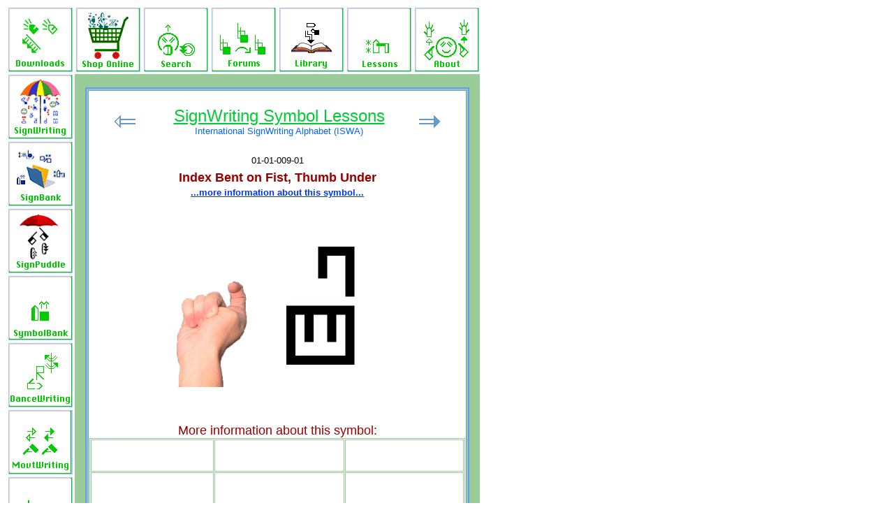

--- FILE ---
content_type: text/html; charset=UTF-8
request_url: https://www.signwriting.org/lessons/iswa/group01/01-01-009-01.html
body_size: 42789
content:
<!DOCTYPE HTML PUBLIC "-//W3C//DTD HTML 4.01 Transitional//EN">
<html>
<META NAME="GENERATOR" CONTENT="DreamWeaver Mac">
  <META NAME="Author" CONTENT="Valerie Sutton">
  <META NAME="Subject" CONTENT="sign language">
  <META NAME="Description" CONTENT="SignWriting Symbol Lessons. Learn the handshapes, movement symbols and facial expressions of the International SignWriting Alphabet, ISWA 2008, for reading and writing any sign language in the world.">
  <META NAME="Keywords" CONTENT="SignWriting, SignBank, SignPuddle, SignWriter, Sign Language, deaf, disabilities, car donations, givecars, download database, lessons, library, literature, literacy, education, teachers, children, linguistics, research, signed languages, signing, signs, gesture.">
  <META NAME="Language" CONTENT="global">
  <META NAME="Distribution" CONTENT="global">
  <META NAME="Robots" CONTENT="All">
<title>SignWriting Symbols Group 1: Index Bent on Fist, Thumb Under</title>
<meta https-equiv="Content-Type" content="text/html; charset=iso-8859-1">
<script>
  (function(i,s,o,g,r,a,m){i['GoogleAnalyticsObject']=r;i[r]=i[r]||function(){
  (i[r].q=i[r].q||[]).push(arguments)},i[r].l=1*new Date();a=s.createElement(o),
  m=s.getElementsByTagName(o)[0];a.async=1;a.src=g;m.parentNode.insertBefore(a,m)
  })(window,document,'script','//www.google-analytics.com/analytics.js','ga');

  ga('create', 'UA-11182700-1', 'signwriting.org');
  ga('send', 'pageview');

</script></head>

<body bgcolor="#FFFFFF" text="#000000" link="#0000FF" vlink="#0000FF" alink="#0000FF">
<table width="957" border="0" cellpadding="0" cellspacing="0">
  <tr>
    <td width="708" align="center" valign="top"> 
      <div align="center"> 
        <table width="681" border="0" align="left" bordercolor="#FFFFFF" bgcolor="#FFFFFF">
          <tr align="center" valign="top"> 
            <td width="93" valign="top"> <div align="center"><a href="https://www.SignWriting.org/downloads" target="_self"><img src="../../../images/mwsitedown1.gif" width="92" height="92" border="0"></a> 
              </div></td>
            <td width="93" bordercolor="#FFFFFF" bgcolor="#FFFFFF"><b><font size="-1" face="Arial"><a href="https://www.SignWriting.org/shop" target="_self"><img src="../../../images/mwsitecatalog1.gif" width="92" height="92" border="0"></a></font></b></td>
            <td width="93" bordercolor="#FFFFFF" bgcolor="#FFFFFF"> <b><font color="#000000"
                                     size="-1" face="Arial"><b><font color="#000000"
                                     size="-1" face="Arial"><b><font color="#000000"
                                     size="-1" face="Arial"><b><font color="#000000"
                                     size="-1" face="Arial"><b><font
             size="-1" face="Arial"><a href="https://www.SignWriting.org/search" target="_self"><img src="../../../images/mwsitesearch1.gif" width="92" height="92" border="0"></a></font></b></font></b></font></b></font></b></font><font size="-1" face="Arial"></font></b></td>
            <td width="93" bordercolor="#FFFFFF" bgcolor="#FFFFFF"> <B><font color="#000000"
                                     size="-1" face="Arial"><b><font color="#000000"
                                     size="-1" face="Arial"><b><font color="#000000"
                                     size="-1" face="Arial"><b><font color="#000000"
                                     size="-1" face="Arial"><b><font
             size="-1" face="Arial"><a href="https://www.SignWriting.org/forums" target="_self"><img src="../../../images/mwsiteforums1.gif" width="92" height="92" border="0"></a></font></b></font></b></font></b></font></b></font></B></td>
            <TD width="93" bordercolor="#FFFFFF" bgcolor="#FFFFFF"> <B><a href="https://www.SignWriting.org/library" target="_self"><img src="../../../images/mwsitelibrary1.gif" width="92" height="92" border="0"></a><FONT SIZE="-1" FACE="Arial"></FONT></B></TD>
            <td width="93" bordercolor="#FFFFFF" bgcolor="#FFFFFF"> <B><font size="-1" face="Arial"><a href="https://www.SignWriting.org/lessons" target="_self"><img src="../../../images/mwsitelessons1.gif" width="92" height="92" border="0"></a></font></B></td>
            <TD width="93" bordercolor="#FFFFFF" bgcolor="#FFFFFF"> <b><font size="-1" face="Arial"><a href="https://www.SignWriting.org/about" target="_self"><img src="../../../images/mwsiteabout1.gif" width="92" height="92" border="0"></a></font></b></TD>
          </tr>
          <tr> 
            <td align="left" valign="top"> <div align="center"><a href="https://www.SignWriting.org" target="_self"><img src="../../../images/mwsitesw1.gif" width="92" height="92" border="0"></a></div></td>
            <td colspan="6" rowspan="28" align="left" valign="top" bordercolor="#FFFFFF" bgcolor="#99CC99"><div align="center"><br>
                <table width="550"
      border="2" align="center" bordercolor="#6699FF">
                  <tr> 
                    <td width="538" height="1431" align="center" valign="top" bordercolor="#99CCCC" bgcolor="#FFFFFF"> 
                      <div align="center"><br>
                        <table width="90%" height="50" border="0">
                          <tr> 
                            <td width="9%" height="44" valign="middle"> <div align="center"><a href="01-01-008-01.html" target="_self"><img src="../images/arrow2.gif" width="30" height="18" border="0"></a></div></td>
                            <td width="83%" valign="middle"> <div align="center"><font color="#000000" size="5" face="Arial, Helvetica, sans-serif"><font color="#0066CC"><font color="#009966"><a href="https://www.SignWriting.org/lessons/iswa" target="_self"><font color="#00CC33">SignWriting 
                                Symbol Lessons</font></a></font></font></font><font color="#00CC33" size="5" face="Arial, Helvetica, sans-serif"><B><strong><br>
                                </strong></B><font color="#0066FF" size="2" face="Arial, Helvetica, sans-serif">International 
                                SignWriting Alphabet (ISWA)</font></font></div></td>
                            <td width="8%" valign="middle"><a href="01-01-010-01.html" target="_self"><img src="../images/arrow1.gif" width="30" height="18" border="0"></a></td>
                          </tr>
                        </table>
                        <br>
                        <table width="75%" border="0" bordercolor="#0066FF">
                          <tr> 
                            <td bgcolor="#FFFFFF"> <div align="center"> 
                                <p><font color="#00CC33" size="5" face="Arial, Helvetica, sans-serif"><FONT COLOR="#0000FF" SIZE="3" face="Arial, Helvetica, sans-serif"><font color="#00CC33" size="5" face="Arial, Helvetica, sans-serif"><font color="#000000" size="2">01-01-009-01</font></font><B><strong><strong><br>
                                  <font color="#990000" size="4">Index Bent on 
                                  Fist, Thumb Under</font><a href="#IndexBentonFistThumbUnder" target="_self"><font size="5"><br>
                                  </font><font color="#0033FF" size="2">...more information about this symbol...</font></a></strong></strong></B></FONT></font><a href="https://www.signwriting.org/lessons/iswa/group01/01-01-001-01.html#Index"><br>
                                  </a> </p>
                              </div></td>
                          </tr>
                          <tr> 
                            <td bgcolor="#FFFFFF"><div align="center"><img src="../ISWA2010_AnimatedGifs/01-01-009-01.gif" width="350" height="240" style="position: absolute; left: 202px; top: 314px;"><img src="../images/white.gif" width="350" height="240"><br>
                              </div></td>
                          </tr>
                        </table>
                        <br>
                        <div align="center"> 
                          <TABLE WIDTH="538" BORDER="1" align="center" CELLPADDING="10" CELLSPACING="1" bordercolor="#99CC99">
                            <CAPTION ALIGN="TOP">
                            <br>
                            <a name="IndexBentonFistThumbUnder" id="IndexBentonFistThumbUnder"></a> 
                            <br>
                            <font color="#990000" size="4" face="Arial, Helvetica, sans-serif"><br>
                            More information about this symbol:</font>
                            </CAPTION>
                            <TR> 
                              <TD width="33%" height="40" align="center" VALIGN="middle" bgcolor="#FFFFFF"> 
                                <div align="center">
                                  <table width="90">
                                    <tr> 
                                      <td>&nbsp;</td>
                                    </tr>
                                  </table>
                                </div></TD>
                              <TD width="35%" VALIGN="middle" bgcolor="#FFFFFF"><div align="center">
                                  <table width="90">
                                    <tr> 
                                      <td>&nbsp;</td>
                                    </tr>
                                  </table>
                                </div></TD>
                              <TD width="32%" VALIGN="middle" bgcolor="#FFFFFF"><div align="center">
                                  <table width="90">
                                    <tr> 
                                      <td>&nbsp;</td>
                                    </tr>
                                  </table>
                                </div></TD>
                            </TR>
                            <TR> 
                              <TD height="40" align="center" VALIGN="middle" bgcolor="#FFFFFF"> 
                                <div align="center">
                                  <table width="90">
                                    <tr> 
                                      <td>&nbsp;</td>
                                    </tr>
                                  </table>
                                  <font color="#0066FF" size="3" face="Arial, Helvetica, sans-serif"></font></div></TD>
                              <TD VALIGN="middle" bgcolor="#FFFFFF"> <div align="center">
                                  <table width="90">
                                    <tr> 
                                      <td>&nbsp;</td>
                                    </tr>
                                  </table>
                                  <font color="#0066FF" size="3" face="Arial, Helvetica, sans-serif"></font></div></TD>
                              <TD VALIGN="middle" bgcolor="#FFFFFF"><div align="center">
                                  <table width="90">
                                    <tr> 
                                      <td>&nbsp;</td>
                                    </tr>
                                  </table>
                                  <font color="#0066FF" size="3" face="Arial, Helvetica, sans-serif"></font></div></TD>
                            </TR>
                            <TR bgcolor="#99CC99"> 
                              <TD height="30" colspan="3" align="center" VALIGN="middle">
<table width="90">
                                  <tr>
                                    <td>&nbsp;</td>
                                  </tr>
                                </table></TD>
                            </TR>
                            <TR> 
                              <TD height="40" align="center" VALIGN="middle" bgcolor="#FFFFFF"> 
                                <div align="center">
                                  <table width="90">
                                    <tr> 
                                      <td>&nbsp;</td>
                                    </tr>
                                  </table>
                                </div></TD>
                              <TD VALIGN="middle" bgcolor="#FFFFFF"><div align="center">
                                  <table width="90">
                                    <tr> 
                                      <td>&nbsp;</td>
                                    </tr>
                                  </table>
                                </div></TD>
                              <TD VALIGN="middle" bgcolor="#FFFFFF"><div align="center">
                                  <table width="90">
                                    <tr> 
                                      <td>&nbsp;</td>
                                    </tr>
                                  </table>
                                </div></TD>
                            </TR>
                            <TR> 
                              <TD height="40" align="center" VALIGN="middle" bgcolor="#FFFFFF"><table width="90">
                                  <tr> 
                                    <td>&nbsp;</td>
                                  </tr>
                                </table>
                                <font color="#0066FF" size="3" face="Arial, Helvetica, sans-serif">&nbsp;</font></TD>
                              <TD VALIGN="middle" bgcolor="#FFFFFF"><div align="center">
                                  <table width="90">
                                    <tr> 
                                      <td>&nbsp;</td>
                                    </tr>
                                  </table>
                                  <font color="#0066FF" size="3" face="Arial, Helvetica, sans-serif"></font></div></TD>
                              <TD VALIGN="middle" bgcolor="#FFFFFF"><div align="center">
                                  <table width="90">
                                    <tr> 
                                      <td>&nbsp;</td>
                                    </tr>
                                  </table>
                                  <font color="#0066FF" size="3" face="Arial, Helvetica, sans-serif"></font></div></TD>
                            </TR>
                            <TR bgcolor="#99CC99"> 
                              <TD height="30" colspan="3" align="center" VALIGN="middle">
<table width="90">
                                  <tr> 
                                    <td>&nbsp;</td>
                                  </tr>
                                </table></TD>
                            </TR>
                            <TR bgcolor="#FFFFFF"> 
                              <TD height="40" align="center" VALIGN="middle"><table width="90">
                                  <tr> 
                                    <td>&nbsp;</td>
                                  </tr>
                                </table></TD>
                              <TD height="40" align="center" VALIGN="middle"><table width="90">
                                  <tr> 
                                    <td>&nbsp;</td>
                                  </tr>
                                </table></TD>
                              <TD height="40" align="center" VALIGN="middle"><table width="90">
                                  <tr> 
                                    <td>&nbsp;</td>
                                  </tr>
                                </table></TD>
                            </TR>
                            <TR bgcolor="#FFFFFF"> 
                              <TD height="40" align="center" VALIGN="middle"> 
                                <table width="90">
                                  <tr> 
                                    <td>&nbsp;</td>
                                  </tr>
                                </table>
                                <font color="#0066FF" size="3" face="Arial, Helvetica, sans-serif">&nbsp;</font></TD>
                              <TD height="40" align="center" VALIGN="middle"> 
                                <table width="90">
                                  <tr> 
                                    <td>&nbsp;</td>
                                  </tr>
                                </table>
                                <font color="#0066FF" size="3" face="Arial, Helvetica, sans-serif">&nbsp;</font></TD>
                              <TD height="40" align="center" VALIGN="middle">
<table width="90">
                                  <tr> 
                                    <td>&nbsp;</td>
                                  </tr>
                                </table>
                                
                              </TD>
                            </TR>
                            <TR bgcolor="#FFFFFF"> 
                              <TD height="30" colspan="3" align="center" VALIGN="middle" bgcolor="#99CC99">
<table width="90">
                                  <tr> 
                                    <td>&nbsp;</td>
                                  </tr>
                                </table></TD>
                            </TR>
                            <TR> 
                              <TD height="78" colspan="3" align="center" VALIGN="middle" bgcolor="#FFFFFF"><div align="center"><br>
                                  <table width="90%" height="50" border="0">
                                    <tr> 
                                      <td width="9%" height="44" valign="middle"> 
                                        <div align="center"><a href="01-01-008-01.html" target="_self"><img src="../images/arrow2.gif" width="30" height="18" border="0"></a></div></td>
                                      <td width="83%" valign="middle"> <div align="center"><font color="#000000" size="5" face="Arial, Helvetica, sans-serif"><font color="#0066CC"><font color="#009966"><a href="https://www.SignWriting.org/lessons/iswa" target="_self"><font color="#00CC33">SignWriting 
                                          Symbol Lessons</font></a></font></font></font><font color="#00CC33" size="5" face="Arial, Helvetica, sans-serif"><B><strong><br>
                                          </strong></B><font color="#0066FF" size="2" face="Arial, Helvetica, sans-serif">International 
                                          SignWriting Alphabet (ISWA)</font></font></div></td>
                                      <td width="8%" valign="middle"><a href="01-01-010-01.html" target="_self"><img src="../images/arrow1.gif" width="30" height="18" border="0"></a></td>
                                    </tr>
                                  </table>
                                  <p>&nbsp;</p>
                                  <p><font color="#006699" size="2" face="Arial, Helvetica, sans-serif"><strong><font color="#009933">Questions? 
                                Write to:</font><br>
                                <a href="mailto:Sutton@SignWriting.org">Sutton@SignWriting.org</a><br>
                                <br>
                                  </strong></font></p>
                                  <p><font color="#00CC33" size="5" face="Arial, Helvetica, sans-serif"><font color="#00CC33" size="2" face="Arial, Helvetica, sans-serif"><font color="#000000"><strong><font color="#006699" size="2" face="Arial, Helvetica, sans-serif"><font color="#009933">Visit 
                                    the ISWA Online:</font></font></strong></font></font></font><br>
                                    <br>
                                    <font color="#00CC33" size="5" face="Arial, Helvetica, sans-serif"><font color="#00CC33" size="2" face="Arial, Helvetica, sans-serif"><font color="#000000"><strong><font color="#006699" size="2" face="Arial, Helvetica, sans-serif"><font color="#009933">International SignWriting Alphabet 2010</font><font color="#009933"><br>
                                      HTML Reference Guide <br>
  <a href="https://www.signbank.org/iswa" target="_self">https://www.signbank.org/iswa</a></font></font></strong></font></font></font><br>
  <br>
                                  </p>
                                  <p><font color="#00CC33" size="5" face="Arial, Helvetica, sans-serif"><font color="#00CC33" size="2" face="Arial, Helvetica, sans-serif"><font color="#000000"><strong><font color="#006699" size="2" face="Arial, Helvetica, sans-serif"><font color="#009933">Binary SignWriting 2010<br>
                                    HTML Reference Guide <br>
  <a href="https://www.signbank.org/bsw" target="_self">https://www.signbank.org/bsw<br>
  <br>
</a></font></font></strong></font></font></font></p>
                                  <p><font color="#00CC33" size="5" face="Arial, Helvetica, sans-serif"><font color="#00CC33" size="2" face="Arial, Helvetica, sans-serif"><font color="#000000"><strong><font color="#006699" size="2" face="Arial, Helvetica, sans-serif"><font color="#009933">SignWriting Image Server 2010<br>
                                    Open Font and Rendering Software <br>
  <a href="https://www.signbank.org/swis" target="_self">https://www.signbank.org/swis</a><br>
  <br>
  <br>
  <br>
                                    Sutton's SymbolBank<br>
                                    Symbol Archives From 1986 to Present</font><br>
                                    </font></strong><font color="#006699" size="2" face="Arial, Helvetica, sans-serif"><a href="https://www.movementwriting.org/symbolbank" target="_self"><strong>https://www.movementwriting.org/symbolbank<br>
                                      </strong></a></font></font></font></font> <br>
                                    <br>
                                    <font color="#00CC33" size="5" face="Arial, Helvetica, sans-serif"><font color="#00CC33" size="2" face="Arial, Helvetica, sans-serif"><font color="#000000"><strong><font color="#006699" size="2" face="Arial, Helvetica, sans-serif"><font color="#009933">Lessons in SignWriting<br>
                                      Download Textbooks, Watch Videos</font><br>
                                    </font></strong><font color="#006699" size="2" face="Arial, Helvetica, sans-serif"><a href="https://www.signwriting.org/lessons" target="_self"><strong>https://www.signwriting.org/lessons</strong></a></font></font></font></font></p>
                                  <p>&nbsp;</p>
                                  <p><font color="#00CC33" size="5" face="Arial, Helvetica, sans-serif"><font color="#00CC33" size="2" face="Arial, Helvetica, sans-serif"><font color="#000000">International SignWriting Alphabet (ISWA)<br>
                                    by </font><font color="#00CC33" size="5" face="Arial, Helvetica, sans-serif"><font color="#00CC33" size="2" face="Arial, Helvetica, sans-serif"><font color="#00CC33" size="5" face="Arial, Helvetica, sans-serif"><font color="#00CC33" size="2" face="Arial, Helvetica, sans-serif"><font color="#000000"><a href="mailto:sutton@signwriting.org" target="_self">Valerie 
                                      Sutton</a></font></font></font></font></font></font></font></p>
                                  <p><br>
                                    <font color="#00CC33" size="5" face="Arial, Helvetica, sans-serif"><font color="#00CC33" size="2" face="Arial, Helvetica, sans-serif"><font color="#00CC33" size="5" face="Arial, Helvetica, sans-serif"><font color="#00CC33" size="2" face="Arial, Helvetica, sans-serif"><font color="#00CC33" size="5" face="Arial, Helvetica, sans-serif"><font color="#00CC33" size="2" face="Arial, Helvetica, sans-serif"><font color="#000000">Photos &amp; Animated GIFs<br>
                                      by <a href="mailto:frost@signwriting.org" target="_self">Adam 
                                        Frost</a></font></font></font></font></font></font></font><br>
                                  </p>
                                  <p><font color="#00CC33" size="5" face="Arial, Helvetica, sans-serif"><font color="#00CC33" size="2" face="Arial, Helvetica, sans-serif"><font color="#00CC33" size="5" face="Arial, Helvetica, sans-serif"><font color="#00CC33" size="2" face="Arial, Helvetica, sans-serif"><font color="#000000"><a href="https://www.signbank.org/swis/" target="_self">SignWriting 
                                    Image Server (SWIS)</a><br>
  &amp; <a href="https://www.signbank.org/signpuddle" target="_self">SignPuddle 
    Software</a> by <a href="mailto:slevin@signpuddle.net">Steve Slevinski<br>
      </a></font></font></font></font></font><font color="#00CC33" size="5" face="Arial, Helvetica, sans-serif"><font color="#00CC33" size="2" face="Arial, Helvetica, sans-serif"><font color="#000000"><br>
        <br>
        <a href="https://scripts.sil.org/cms/scripts/page.php?site_id=nrsi&id=OFL" target="_self"><img src="../images/OFL_logo_rect_color.png" alt="OFL License" width="88" height="31" border="0"></a><br>
        SignWriting Symbols are free to use<br>
        under the <a href="https://scripts.sil.org/cms/scripts/page.php?site_id=nrsi&id=OFL" target="_self">Open 
          Font License (OFL SIL)</a></font></font></font></p>
                                  <p><br>
                                    <br>
                                    <font color="#0066CC" size="2" face="Arial, Helvetica, sans-serif"><b><font color="#000000">Webmaster: 
                                      Valerie Sutton</font><br>
                                      </b><strong><a href="mailto:Sutton@SignWriting.org">Sutton@SignWriting.org</a></strong></font> <br>
                                  </p>
                                  <p></p>
                              </div></TD>
                            </TR>
                            <TR bgcolor="#99CC99"> 
                              <TD colspan="3" align="center" VALIGN="middle"> 
                                <div align="center"></div></TD>
                            </TR>
                            <TR bgcolor="#FFFFFF"> 
                              <TD colspan="3" align="center" VALIGN="middle"> 
                                <div align="center"> 
                                  <table width="500" border="2" align="center"
cellpadding="8" cellspacing="2" bordercolor="#0066FF">
                                    <tr> 
                                      <td width="477" align="CENTER" valign="top" bordercolor="#0066FF" bgcolor="#FFFFFF"> 
                                        <div align="center"> 
                                          <table width="335" border="1" align="center" cellpadding="2" cellspacing="2" bordercolor="#99CC99" bgcolor="#FFFFFF">
                                            <tr> 
                                              <td width="442" height="88" colspan="2" valign="top"> 
                                                <div align="justify"> 
                                                  <table width="450" border="2" align="center" cellpadding="2" cellspacing="2" bordercolor="#99CCCC">
                                                    <tr> 
                                                      <td height="42"> <div align="center"> 
                                                          <p><B><FONT COLOR="#00CC33"
       SIZE="+2" FACE="Arial, Helvetica, sans-serif"><font color="#00CC00"><strong><font color="#009933" size="2" face="Arial, Helvetica, sans-serif"><B><FONT COLOR="#00CC33"
       SIZE="+2" FACE="Arial, Helvetica, sans-serif"><font color="#00CC00"><font color="#0066FF" size="4">Search 
                                                            Google</font></font></FONT></B><br>
                                                            <br>
                                                            <img src="../../../images/searchgoogle4.gif" width="352" height="92"> 
                                                            <br>
                                                            </font></strong></font></FONT></B><B><FONT COLOR="#00CC33"
       SIZE="+2" FACE="Arial, Helvetica, sans-serif"><font color="#00CC00"><strong><font color="#009933" size="2" face="Arial, Helvetica, sans-serif"> 
                                                            </font></strong> </font></FONT></B></p>
                                                          <div align="center"> 
                                                          </div>
                                                          <font face="Arial, Helvetica, sans-serif"></font></div></td>
                                                    </tr>
                                                    <tr> 
                                                      <td height="36"> 
                                                        <!-- SiteSearch Google -->
                                                        <form method="get" action="https://www.google.com/custom" target="_top">
                                                          <table border="0" bgcolor="#ffffff">
                                                            <tr> 
                                                              <td nowrap="nowrap" valign="top" align="left" height="32"> 
                                                                <a href="https://www.google.com/"> 
                                                                <img src="https://www.google.com/logos/Logo_25wht.gif" border="0" alt="Google" align="middle"></a> 
                                                                <br/> <input type="hidden" name="domains" value="www.SignWriting.org;www.SignBank.org;www.MovementWriting.org"> 
                                                                <input type="text" name="q" size="31" maxlength="255" value=""> 
                                                                <input type="submit" name="sa" value="Search"> 
                                                              </td>
                                                            </tr>
                                                            <tr> 
                                                              <td nowrap="nowrap"> 
                                                                <table>
                                                                  <tr> 
                                                                    <td> <input type="radio" name="sitesearch" value="" checked="checked"> 
                                                                      <font size="-1" color="#000000">Web</font> 
                                                                    </td>
                                                                    <td> <input type="radio" name="sitesearch" value="www.SignWriting.org"> 
                                                                      <font size="-1" color="#000000">www.SignWriting.org</font> 
                                                                    </td>
                                                                  </tr>
                                                                  <tr> 
                                                                    <td> <input type="radio" name="sitesearch" value="www.SignBank.org"> 
                                                                      <font size="-1" color="#000000">www.SignBank.org</font> 
                                                                    </td>
                                                                    <td> <input type="radio" name="sitesearch" value="www.MovementWriting.org"> 
                                                                      <font size="-1" color="#000000">www.MovementWriting.org</font> 
                                                                    </td>
                                                                  </tr>
                                                                </table>
                                                                <input type="hidden" name="client" value="pub-3052361874820552"> 
                                                                <input type="hidden" name="forid" value="1"> 
                                                                <input type="hidden" name="channel" value="8960696516"> 
                                                                <input type="hidden" name="ie" value="ISO-8859-1"> 
                                                                <input type="hidden" name="oe" value="ISO-8859-1"> 
                                                                <input type="hidden" name="safe" value="active"> 
                                                                <input type="hidden" name="cof" value="GALT:#008000;GL:1;DIV:#336699;VLC:663399;AH:center;BGC:FFFFFF;LBGC:FFFFFF;ALC:0000FF;LC:0000FF;T:000000;GFNT:0000FF;GIMP:0000FF;LH:50;LW:191;L:https://www.SignWriting.org/search/searchgoogle4.gif;S:https://www.SignWriting.org;FORID:1"> 
                                                                <input type="hidden" name="hl" value="en"> 
                                                              </td>
                                                            </tr>
                                                          </table>
                                                        </form>
                                                        <!-- SiteSearch Google -->
                                                        <div align="center"></div></td>
                                                    </tr>
                                                  </table>
                                                </div></td>
                                            </tr>
                                          </table>
                                        </div></td>
                                    </tr>
                                  </table>
                                </div>
                                <p align="center">&nbsp;</p>
                                <p align="center"><font color="#0066CC" size="2" face="Arial, Helvetica, sans-serif"><b><font color="#000000">Webmaster: 
                                  Valerie Sutton</font><br>
                                  </b><strong><a href="mailto:Sutton@SignWriting.org">Sutton@SignWriting.org</a></strong></font></p></TD>
                            </TR>
                          </TABLE>
                        </div>
                      </div></td>
                  </tr>
                </table>
                
              </div></td>
          </tr>
          <tr> 
            <td align="left" valign="top"> <div align="center"><a href="https://www.SignBank.org" target="_self"><img src="../../../images/mwsitesb1.gif" width="92" height="92" border="0"></a></div></td>
          </tr>
          <tr> 
            <td align="left" valign="top"> <div align="center"><a href="https://www.SignBank.org/signpuddle" target="_self"><img src="../../../images/mwsitepuddle1.gif" width="92" height="92" border="0"></a></div></td>
          </tr>
          <tr> 
            <td align="left" valign="top"> <div align="center"><a href="https://www.MovementWriting.org/symbolbank" target="_self"><img src="../../../images/mwsitesym1.gif" width="92" height="92" border="0"></a></div></td>
          </tr>
          <tr> 
            <td align="left" valign="top"> <div align="center"><a href="https://www.DanceWriting.org" target="_self"><img src="../../../images/mwsitedw1.gif" width="92" height="92" border="0"></a></div></td>
          </tr>
          <tr> 
            <td align="left" valign="top"> <div align="center"><a href="https://www.MovementWriting.org" target="_self"><img src="../../../images/mwsitemw1.gif" width="92" height="92" border="0"></a></div></td>
          </tr>
          <tr> 
            <td align="left" valign="top"> <div align="center"><a href="https://www.SignWriting.org/forums/software" target="_self"><img src="../../../images/mwsitesoftware1.gif" width="92" height="92" border="0"></a></div></td>
          </tr>
          <tr> 
            <td align="left" valign="top"> <div align="center"><a href="https://www.SignWriting.org/forums/linguistics" target="_self"><img src="../../../images/mwsiteling1.gif" width="92" height="92" border="0"></a></div></td>
          </tr>
          <tr> 
            <td align="left" valign="top"> <div align="center"><a href="https://www.SignWriting.org/deaf" target="_self"><img src="../../../images/mwsitedeaf1.gif" width="92" height="92" border="0"></a></div></td>
          </tr>
          <tr> 
            <td align="left" valign="top"> <div align="center"><a href="https://www.SignWriting.org/forums/research" target="_self"><img src="../../../images/mwsiteresearch1.gif" width="92" height="92" border="0"></a></div></td>
          </tr>
          <tr> 
            <td align="left" valign="top"> <div align="center"><a href="https://www.SignWriting.org/forums/teachers" target="_self"><img src="../../../images/mwsiteteachers1.gif" width="92" height="92" border="0"></a></div></td>
          </tr>
          <tr> 
            <td align="left" valign="top"> <div align="center"><a href="https://www.SignWriting.org/about/who" target="_self"><img src="../../../images/mwsitewho1.gif" width="91" height="92" border="0"></a></div></td>
          </tr>
          <tr> 
            <td align="left" valign="top"> <div align="center"><a href="https://www.SignWriting.org/forums/sponsors" target="_self"><img src="../../../images/mwsitesponsors1.gif" width="92" height="92" border="0"></a></div></td>
          </tr>
          <tr> 
            <td align="left" valign="top"> <div align="center"><b><font size="-1" face="Arial"><a href="https://www.SignWriting.org/shop" target="_self"><img src="../../../images/mwsitecatalog1.gif" width="92" height="92" border="0"></a></font></b></div></td>
          </tr>
          <tr> 
            <td align="left" valign="top"> <div align="center"><a href="https://www.SignBank.org/swservices" target="_self"><img src="../../../images/mwsitedata1.gif" width="92" height="92" border="0"></a></div></td>
          </tr>
          <tr> 
            <td align="left" valign="top"> <div align="center"><a href="mailto:sutton@signwriting.org" target="_self"><img src="../../../images/mwsitehelp1.gif" width="92" height="92" border="0"></a></div></td>
          </tr>
          <tr> 
            <td align="left" valign="top"> <div align="center"><a href="https://www.MovementWriting.org/symbolbank" target="_self"><img src="../../../images/mwsitesss1.gif" width="92" height="92" border="0"></a></div></td>
          </tr>
          <tr> 
            <td align="left" valign="top"> <div align="center"><a href="https://www.SoulSite.com" target="_self"><img src="../../../images/mwsitesoulsite1.gif" width="92" height="92" border="0"></a></div></td>
          </tr>
          <tr> 
            <td align="left" valign="top"> <div align="center"><a href="mailto:sutton@signwriting.org" target="_self"><img src="../../../images/mwsitecontact1.gif" width="92" height="92" border="0"></a></div></td>
          </tr>
          <tr> 
            <td align="left" valign="top"> <div align="center"><B><font color="#000000"
                                     size="-1" face="Arial"><b><font color="#000000"
                                     size="-1" face="Arial"><b><font color="#000000"
                                     size="-1" face="Arial"><b><font color="#000000"
                                     size="-1" face="Arial"><b><font
             size="-1" face="Arial"><a href="https://www.SignWriting.org/forums" target="_self"><img src="../../../images/mwsiteforums1.gif" width="92" height="92" border="0"></a></font></b></font></b></font></b></font></b></font></B></div></td>
          </tr>
          <tr> 
            <td align="left" valign="top"> <div align="center"><B><a href="https://www.SignWriting.org/library" target="_self"><img src="../../../images/mwsitelibrary1.gif" width="92" height="92" border="0"></a></B></div></td>
          </tr>
          <tr> 
            <td align="left" valign="top"> <div align="center"><a href="https://www.SignWriting.org/about/who" target="_self"><img src="../../../images/mwsitewho1.gif" width="91" height="92" border="0"></a></div></td>
          </tr>
          <tr> 
            <td align="left" valign="top"> <div align="center"><B><FONT SIZE="-1" FACE="Arial"><a href="https://www.SignWriting.org/lessons" target="_self"><img src="../../../images/mwsitelessons1.gif" width="92" height="92" border="0"></a></FONT></B></div></td>
          </tr>
          <tr> 
            <td align="left" valign="top"> <div align="center"><a href="https://www.SignWriting.org/deaf" target="_self"><img src="../../../images/mwsitedeaf1.gif" width="92" height="92" border="0"></a></div></td>
          </tr>
          <tr>
            <td align="left" valign="top"><B><a href="https://www.SignWriting.org/library" target="_self"><img src="../../../images/mwsitelibrary1.gif" alt="" width="92" height="92" border="0"></a></B></td>
          </tr>
          <tr>
            <td align="left" valign="top"><B><FONT SIZE="-1" FACE="Arial"><a href="https://www.SignWriting.org/lessons" target="_self"><img src="../../../images/mwsitelessons1.gif" alt="" width="92" height="92" border="0"></a></FONT></B></td>
          </tr>
          <tr>
            <td align="left" valign="top"><B><a href="https://www.SignWriting.org/library" target="_self"><img src="../../../images/mwsitelibrary1.gif" alt="" width="92" height="92" border="0"></a></B></td>
          </tr>
          <tr> 
            <td align="left" valign="top"><b><font size="-1" face="Arial"><a href="https://www.SignWriting.org/about" target="_self"><img src="../../../images/mwsiteabout1.gif" width="92" height="92" border="0"></a></font></b></td>
          </tr>
        </table>
    </div></td>
    <td width="229" align="center" valign="top"> <p>&nbsp;</p>
      <p align="center">&nbsp;</p>
      <div align="center"><b><font color="#00CC33"
       size="+2" face="Arial, Helvetica, sans-serif"><font color="#00CC00"><strong> 
        <script type="text/javascript"><!--
google_ad_client = "pub-3052361874820552";
google_alternate_color = "FFFFFF";
google_ad_width = 120;
google_ad_height = 600;
google_ad_format = "120x600_as";
google_ad_type = "text";
//2006-11-14: Sign Language
google_ad_channel = "0924695412";
//--></script>
        <script type="text/javascript"
  src="https://pagead2.googlesyndication.com/pagead/show_ads.js">
</script>
        </strong></font></font></b></div></td>
  </tr>
</table>
</body>
</html>

--- FILE ---
content_type: text/html; charset=utf-8
request_url: https://www.google.com/recaptcha/api2/aframe
body_size: 118
content:
<!DOCTYPE HTML><html><head><meta http-equiv="content-type" content="text/html; charset=UTF-8"></head><body><script nonce="cZsgRNt9hBIQKNv8T1Os6w">/** Anti-fraud and anti-abuse applications only. See google.com/recaptcha */ try{var clients={'sodar':'https://pagead2.googlesyndication.com/pagead/sodar?'};window.addEventListener("message",function(a){try{if(a.source===window.parent){var b=JSON.parse(a.data);var c=clients[b['id']];if(c){var d=document.createElement('img');d.src=c+b['params']+'&rc='+(localStorage.getItem("rc::a")?sessionStorage.getItem("rc::b"):"");window.document.body.appendChild(d);sessionStorage.setItem("rc::e",parseInt(sessionStorage.getItem("rc::e")||0)+1);localStorage.setItem("rc::h",'1769261377815');}}}catch(b){}});window.parent.postMessage("_grecaptcha_ready", "*");}catch(b){}</script></body></html>

--- FILE ---
content_type: text/plain
request_url: https://www.google-analytics.com/j/collect?v=1&_v=j102&a=1560094829&t=pageview&_s=1&dl=https%3A%2F%2Fwww.signwriting.org%2Flessons%2Fiswa%2Fgroup01%2F01-01-009-01.html&ul=en-us%40posix&dt=SignWriting%20Symbols%20Group%201%3A%20Index%20Bent%20on%20Fist%2C%20Thumb%20Under&sr=1280x720&vp=1280x720&_u=IEBAAAABAAAAACAAI~&jid=371227031&gjid=1552781868&cid=1670249824.1769261377&tid=UA-11182700-1&_gid=163576132.1769261377&_r=1&_slc=1&z=1184734978
body_size: -451
content:
2,cG-8KNFJX6R6B